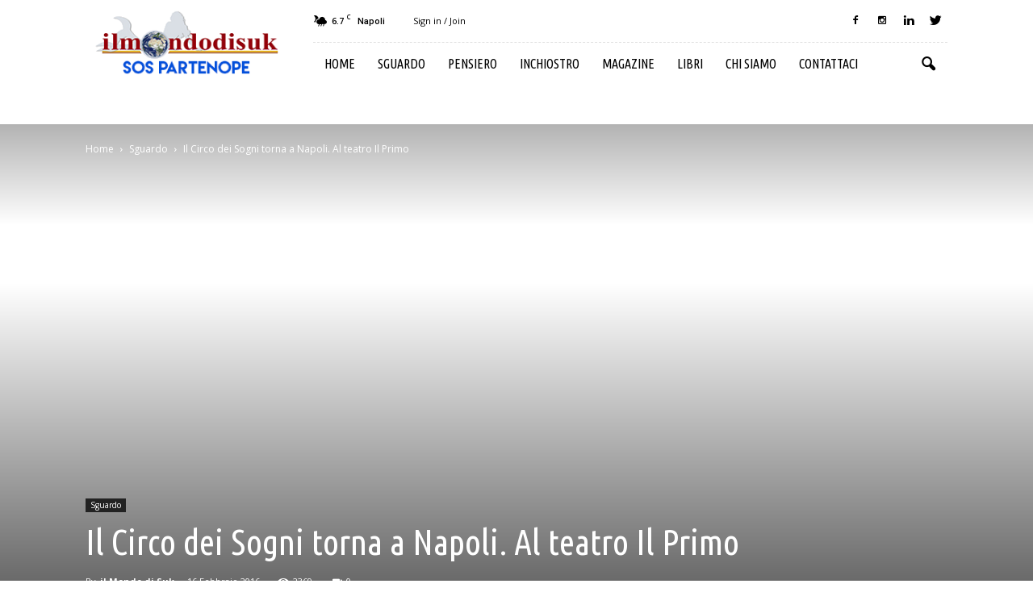

--- FILE ---
content_type: text/html; charset=utf-8
request_url: https://www.google.com/recaptcha/api2/anchor?ar=1&k=6LccLT8gAAAAAHg6zRkNc7V5uuvJVK-vm2Ho1P9u&co=aHR0cHM6Ly93d3cuaWxtb25kb2Rpc3VrLmNvbTo0NDM.&hl=en&v=PoyoqOPhxBO7pBk68S4YbpHZ&size=invisible&anchor-ms=20000&execute-ms=30000&cb=w83ew7m1o8hm
body_size: 48739
content:
<!DOCTYPE HTML><html dir="ltr" lang="en"><head><meta http-equiv="Content-Type" content="text/html; charset=UTF-8">
<meta http-equiv="X-UA-Compatible" content="IE=edge">
<title>reCAPTCHA</title>
<style type="text/css">
/* cyrillic-ext */
@font-face {
  font-family: 'Roboto';
  font-style: normal;
  font-weight: 400;
  font-stretch: 100%;
  src: url(//fonts.gstatic.com/s/roboto/v48/KFO7CnqEu92Fr1ME7kSn66aGLdTylUAMa3GUBHMdazTgWw.woff2) format('woff2');
  unicode-range: U+0460-052F, U+1C80-1C8A, U+20B4, U+2DE0-2DFF, U+A640-A69F, U+FE2E-FE2F;
}
/* cyrillic */
@font-face {
  font-family: 'Roboto';
  font-style: normal;
  font-weight: 400;
  font-stretch: 100%;
  src: url(//fonts.gstatic.com/s/roboto/v48/KFO7CnqEu92Fr1ME7kSn66aGLdTylUAMa3iUBHMdazTgWw.woff2) format('woff2');
  unicode-range: U+0301, U+0400-045F, U+0490-0491, U+04B0-04B1, U+2116;
}
/* greek-ext */
@font-face {
  font-family: 'Roboto';
  font-style: normal;
  font-weight: 400;
  font-stretch: 100%;
  src: url(//fonts.gstatic.com/s/roboto/v48/KFO7CnqEu92Fr1ME7kSn66aGLdTylUAMa3CUBHMdazTgWw.woff2) format('woff2');
  unicode-range: U+1F00-1FFF;
}
/* greek */
@font-face {
  font-family: 'Roboto';
  font-style: normal;
  font-weight: 400;
  font-stretch: 100%;
  src: url(//fonts.gstatic.com/s/roboto/v48/KFO7CnqEu92Fr1ME7kSn66aGLdTylUAMa3-UBHMdazTgWw.woff2) format('woff2');
  unicode-range: U+0370-0377, U+037A-037F, U+0384-038A, U+038C, U+038E-03A1, U+03A3-03FF;
}
/* math */
@font-face {
  font-family: 'Roboto';
  font-style: normal;
  font-weight: 400;
  font-stretch: 100%;
  src: url(//fonts.gstatic.com/s/roboto/v48/KFO7CnqEu92Fr1ME7kSn66aGLdTylUAMawCUBHMdazTgWw.woff2) format('woff2');
  unicode-range: U+0302-0303, U+0305, U+0307-0308, U+0310, U+0312, U+0315, U+031A, U+0326-0327, U+032C, U+032F-0330, U+0332-0333, U+0338, U+033A, U+0346, U+034D, U+0391-03A1, U+03A3-03A9, U+03B1-03C9, U+03D1, U+03D5-03D6, U+03F0-03F1, U+03F4-03F5, U+2016-2017, U+2034-2038, U+203C, U+2040, U+2043, U+2047, U+2050, U+2057, U+205F, U+2070-2071, U+2074-208E, U+2090-209C, U+20D0-20DC, U+20E1, U+20E5-20EF, U+2100-2112, U+2114-2115, U+2117-2121, U+2123-214F, U+2190, U+2192, U+2194-21AE, U+21B0-21E5, U+21F1-21F2, U+21F4-2211, U+2213-2214, U+2216-22FF, U+2308-230B, U+2310, U+2319, U+231C-2321, U+2336-237A, U+237C, U+2395, U+239B-23B7, U+23D0, U+23DC-23E1, U+2474-2475, U+25AF, U+25B3, U+25B7, U+25BD, U+25C1, U+25CA, U+25CC, U+25FB, U+266D-266F, U+27C0-27FF, U+2900-2AFF, U+2B0E-2B11, U+2B30-2B4C, U+2BFE, U+3030, U+FF5B, U+FF5D, U+1D400-1D7FF, U+1EE00-1EEFF;
}
/* symbols */
@font-face {
  font-family: 'Roboto';
  font-style: normal;
  font-weight: 400;
  font-stretch: 100%;
  src: url(//fonts.gstatic.com/s/roboto/v48/KFO7CnqEu92Fr1ME7kSn66aGLdTylUAMaxKUBHMdazTgWw.woff2) format('woff2');
  unicode-range: U+0001-000C, U+000E-001F, U+007F-009F, U+20DD-20E0, U+20E2-20E4, U+2150-218F, U+2190, U+2192, U+2194-2199, U+21AF, U+21E6-21F0, U+21F3, U+2218-2219, U+2299, U+22C4-22C6, U+2300-243F, U+2440-244A, U+2460-24FF, U+25A0-27BF, U+2800-28FF, U+2921-2922, U+2981, U+29BF, U+29EB, U+2B00-2BFF, U+4DC0-4DFF, U+FFF9-FFFB, U+10140-1018E, U+10190-1019C, U+101A0, U+101D0-101FD, U+102E0-102FB, U+10E60-10E7E, U+1D2C0-1D2D3, U+1D2E0-1D37F, U+1F000-1F0FF, U+1F100-1F1AD, U+1F1E6-1F1FF, U+1F30D-1F30F, U+1F315, U+1F31C, U+1F31E, U+1F320-1F32C, U+1F336, U+1F378, U+1F37D, U+1F382, U+1F393-1F39F, U+1F3A7-1F3A8, U+1F3AC-1F3AF, U+1F3C2, U+1F3C4-1F3C6, U+1F3CA-1F3CE, U+1F3D4-1F3E0, U+1F3ED, U+1F3F1-1F3F3, U+1F3F5-1F3F7, U+1F408, U+1F415, U+1F41F, U+1F426, U+1F43F, U+1F441-1F442, U+1F444, U+1F446-1F449, U+1F44C-1F44E, U+1F453, U+1F46A, U+1F47D, U+1F4A3, U+1F4B0, U+1F4B3, U+1F4B9, U+1F4BB, U+1F4BF, U+1F4C8-1F4CB, U+1F4D6, U+1F4DA, U+1F4DF, U+1F4E3-1F4E6, U+1F4EA-1F4ED, U+1F4F7, U+1F4F9-1F4FB, U+1F4FD-1F4FE, U+1F503, U+1F507-1F50B, U+1F50D, U+1F512-1F513, U+1F53E-1F54A, U+1F54F-1F5FA, U+1F610, U+1F650-1F67F, U+1F687, U+1F68D, U+1F691, U+1F694, U+1F698, U+1F6AD, U+1F6B2, U+1F6B9-1F6BA, U+1F6BC, U+1F6C6-1F6CF, U+1F6D3-1F6D7, U+1F6E0-1F6EA, U+1F6F0-1F6F3, U+1F6F7-1F6FC, U+1F700-1F7FF, U+1F800-1F80B, U+1F810-1F847, U+1F850-1F859, U+1F860-1F887, U+1F890-1F8AD, U+1F8B0-1F8BB, U+1F8C0-1F8C1, U+1F900-1F90B, U+1F93B, U+1F946, U+1F984, U+1F996, U+1F9E9, U+1FA00-1FA6F, U+1FA70-1FA7C, U+1FA80-1FA89, U+1FA8F-1FAC6, U+1FACE-1FADC, U+1FADF-1FAE9, U+1FAF0-1FAF8, U+1FB00-1FBFF;
}
/* vietnamese */
@font-face {
  font-family: 'Roboto';
  font-style: normal;
  font-weight: 400;
  font-stretch: 100%;
  src: url(//fonts.gstatic.com/s/roboto/v48/KFO7CnqEu92Fr1ME7kSn66aGLdTylUAMa3OUBHMdazTgWw.woff2) format('woff2');
  unicode-range: U+0102-0103, U+0110-0111, U+0128-0129, U+0168-0169, U+01A0-01A1, U+01AF-01B0, U+0300-0301, U+0303-0304, U+0308-0309, U+0323, U+0329, U+1EA0-1EF9, U+20AB;
}
/* latin-ext */
@font-face {
  font-family: 'Roboto';
  font-style: normal;
  font-weight: 400;
  font-stretch: 100%;
  src: url(//fonts.gstatic.com/s/roboto/v48/KFO7CnqEu92Fr1ME7kSn66aGLdTylUAMa3KUBHMdazTgWw.woff2) format('woff2');
  unicode-range: U+0100-02BA, U+02BD-02C5, U+02C7-02CC, U+02CE-02D7, U+02DD-02FF, U+0304, U+0308, U+0329, U+1D00-1DBF, U+1E00-1E9F, U+1EF2-1EFF, U+2020, U+20A0-20AB, U+20AD-20C0, U+2113, U+2C60-2C7F, U+A720-A7FF;
}
/* latin */
@font-face {
  font-family: 'Roboto';
  font-style: normal;
  font-weight: 400;
  font-stretch: 100%;
  src: url(//fonts.gstatic.com/s/roboto/v48/KFO7CnqEu92Fr1ME7kSn66aGLdTylUAMa3yUBHMdazQ.woff2) format('woff2');
  unicode-range: U+0000-00FF, U+0131, U+0152-0153, U+02BB-02BC, U+02C6, U+02DA, U+02DC, U+0304, U+0308, U+0329, U+2000-206F, U+20AC, U+2122, U+2191, U+2193, U+2212, U+2215, U+FEFF, U+FFFD;
}
/* cyrillic-ext */
@font-face {
  font-family: 'Roboto';
  font-style: normal;
  font-weight: 500;
  font-stretch: 100%;
  src: url(//fonts.gstatic.com/s/roboto/v48/KFO7CnqEu92Fr1ME7kSn66aGLdTylUAMa3GUBHMdazTgWw.woff2) format('woff2');
  unicode-range: U+0460-052F, U+1C80-1C8A, U+20B4, U+2DE0-2DFF, U+A640-A69F, U+FE2E-FE2F;
}
/* cyrillic */
@font-face {
  font-family: 'Roboto';
  font-style: normal;
  font-weight: 500;
  font-stretch: 100%;
  src: url(//fonts.gstatic.com/s/roboto/v48/KFO7CnqEu92Fr1ME7kSn66aGLdTylUAMa3iUBHMdazTgWw.woff2) format('woff2');
  unicode-range: U+0301, U+0400-045F, U+0490-0491, U+04B0-04B1, U+2116;
}
/* greek-ext */
@font-face {
  font-family: 'Roboto';
  font-style: normal;
  font-weight: 500;
  font-stretch: 100%;
  src: url(//fonts.gstatic.com/s/roboto/v48/KFO7CnqEu92Fr1ME7kSn66aGLdTylUAMa3CUBHMdazTgWw.woff2) format('woff2');
  unicode-range: U+1F00-1FFF;
}
/* greek */
@font-face {
  font-family: 'Roboto';
  font-style: normal;
  font-weight: 500;
  font-stretch: 100%;
  src: url(//fonts.gstatic.com/s/roboto/v48/KFO7CnqEu92Fr1ME7kSn66aGLdTylUAMa3-UBHMdazTgWw.woff2) format('woff2');
  unicode-range: U+0370-0377, U+037A-037F, U+0384-038A, U+038C, U+038E-03A1, U+03A3-03FF;
}
/* math */
@font-face {
  font-family: 'Roboto';
  font-style: normal;
  font-weight: 500;
  font-stretch: 100%;
  src: url(//fonts.gstatic.com/s/roboto/v48/KFO7CnqEu92Fr1ME7kSn66aGLdTylUAMawCUBHMdazTgWw.woff2) format('woff2');
  unicode-range: U+0302-0303, U+0305, U+0307-0308, U+0310, U+0312, U+0315, U+031A, U+0326-0327, U+032C, U+032F-0330, U+0332-0333, U+0338, U+033A, U+0346, U+034D, U+0391-03A1, U+03A3-03A9, U+03B1-03C9, U+03D1, U+03D5-03D6, U+03F0-03F1, U+03F4-03F5, U+2016-2017, U+2034-2038, U+203C, U+2040, U+2043, U+2047, U+2050, U+2057, U+205F, U+2070-2071, U+2074-208E, U+2090-209C, U+20D0-20DC, U+20E1, U+20E5-20EF, U+2100-2112, U+2114-2115, U+2117-2121, U+2123-214F, U+2190, U+2192, U+2194-21AE, U+21B0-21E5, U+21F1-21F2, U+21F4-2211, U+2213-2214, U+2216-22FF, U+2308-230B, U+2310, U+2319, U+231C-2321, U+2336-237A, U+237C, U+2395, U+239B-23B7, U+23D0, U+23DC-23E1, U+2474-2475, U+25AF, U+25B3, U+25B7, U+25BD, U+25C1, U+25CA, U+25CC, U+25FB, U+266D-266F, U+27C0-27FF, U+2900-2AFF, U+2B0E-2B11, U+2B30-2B4C, U+2BFE, U+3030, U+FF5B, U+FF5D, U+1D400-1D7FF, U+1EE00-1EEFF;
}
/* symbols */
@font-face {
  font-family: 'Roboto';
  font-style: normal;
  font-weight: 500;
  font-stretch: 100%;
  src: url(//fonts.gstatic.com/s/roboto/v48/KFO7CnqEu92Fr1ME7kSn66aGLdTylUAMaxKUBHMdazTgWw.woff2) format('woff2');
  unicode-range: U+0001-000C, U+000E-001F, U+007F-009F, U+20DD-20E0, U+20E2-20E4, U+2150-218F, U+2190, U+2192, U+2194-2199, U+21AF, U+21E6-21F0, U+21F3, U+2218-2219, U+2299, U+22C4-22C6, U+2300-243F, U+2440-244A, U+2460-24FF, U+25A0-27BF, U+2800-28FF, U+2921-2922, U+2981, U+29BF, U+29EB, U+2B00-2BFF, U+4DC0-4DFF, U+FFF9-FFFB, U+10140-1018E, U+10190-1019C, U+101A0, U+101D0-101FD, U+102E0-102FB, U+10E60-10E7E, U+1D2C0-1D2D3, U+1D2E0-1D37F, U+1F000-1F0FF, U+1F100-1F1AD, U+1F1E6-1F1FF, U+1F30D-1F30F, U+1F315, U+1F31C, U+1F31E, U+1F320-1F32C, U+1F336, U+1F378, U+1F37D, U+1F382, U+1F393-1F39F, U+1F3A7-1F3A8, U+1F3AC-1F3AF, U+1F3C2, U+1F3C4-1F3C6, U+1F3CA-1F3CE, U+1F3D4-1F3E0, U+1F3ED, U+1F3F1-1F3F3, U+1F3F5-1F3F7, U+1F408, U+1F415, U+1F41F, U+1F426, U+1F43F, U+1F441-1F442, U+1F444, U+1F446-1F449, U+1F44C-1F44E, U+1F453, U+1F46A, U+1F47D, U+1F4A3, U+1F4B0, U+1F4B3, U+1F4B9, U+1F4BB, U+1F4BF, U+1F4C8-1F4CB, U+1F4D6, U+1F4DA, U+1F4DF, U+1F4E3-1F4E6, U+1F4EA-1F4ED, U+1F4F7, U+1F4F9-1F4FB, U+1F4FD-1F4FE, U+1F503, U+1F507-1F50B, U+1F50D, U+1F512-1F513, U+1F53E-1F54A, U+1F54F-1F5FA, U+1F610, U+1F650-1F67F, U+1F687, U+1F68D, U+1F691, U+1F694, U+1F698, U+1F6AD, U+1F6B2, U+1F6B9-1F6BA, U+1F6BC, U+1F6C6-1F6CF, U+1F6D3-1F6D7, U+1F6E0-1F6EA, U+1F6F0-1F6F3, U+1F6F7-1F6FC, U+1F700-1F7FF, U+1F800-1F80B, U+1F810-1F847, U+1F850-1F859, U+1F860-1F887, U+1F890-1F8AD, U+1F8B0-1F8BB, U+1F8C0-1F8C1, U+1F900-1F90B, U+1F93B, U+1F946, U+1F984, U+1F996, U+1F9E9, U+1FA00-1FA6F, U+1FA70-1FA7C, U+1FA80-1FA89, U+1FA8F-1FAC6, U+1FACE-1FADC, U+1FADF-1FAE9, U+1FAF0-1FAF8, U+1FB00-1FBFF;
}
/* vietnamese */
@font-face {
  font-family: 'Roboto';
  font-style: normal;
  font-weight: 500;
  font-stretch: 100%;
  src: url(//fonts.gstatic.com/s/roboto/v48/KFO7CnqEu92Fr1ME7kSn66aGLdTylUAMa3OUBHMdazTgWw.woff2) format('woff2');
  unicode-range: U+0102-0103, U+0110-0111, U+0128-0129, U+0168-0169, U+01A0-01A1, U+01AF-01B0, U+0300-0301, U+0303-0304, U+0308-0309, U+0323, U+0329, U+1EA0-1EF9, U+20AB;
}
/* latin-ext */
@font-face {
  font-family: 'Roboto';
  font-style: normal;
  font-weight: 500;
  font-stretch: 100%;
  src: url(//fonts.gstatic.com/s/roboto/v48/KFO7CnqEu92Fr1ME7kSn66aGLdTylUAMa3KUBHMdazTgWw.woff2) format('woff2');
  unicode-range: U+0100-02BA, U+02BD-02C5, U+02C7-02CC, U+02CE-02D7, U+02DD-02FF, U+0304, U+0308, U+0329, U+1D00-1DBF, U+1E00-1E9F, U+1EF2-1EFF, U+2020, U+20A0-20AB, U+20AD-20C0, U+2113, U+2C60-2C7F, U+A720-A7FF;
}
/* latin */
@font-face {
  font-family: 'Roboto';
  font-style: normal;
  font-weight: 500;
  font-stretch: 100%;
  src: url(//fonts.gstatic.com/s/roboto/v48/KFO7CnqEu92Fr1ME7kSn66aGLdTylUAMa3yUBHMdazQ.woff2) format('woff2');
  unicode-range: U+0000-00FF, U+0131, U+0152-0153, U+02BB-02BC, U+02C6, U+02DA, U+02DC, U+0304, U+0308, U+0329, U+2000-206F, U+20AC, U+2122, U+2191, U+2193, U+2212, U+2215, U+FEFF, U+FFFD;
}
/* cyrillic-ext */
@font-face {
  font-family: 'Roboto';
  font-style: normal;
  font-weight: 900;
  font-stretch: 100%;
  src: url(//fonts.gstatic.com/s/roboto/v48/KFO7CnqEu92Fr1ME7kSn66aGLdTylUAMa3GUBHMdazTgWw.woff2) format('woff2');
  unicode-range: U+0460-052F, U+1C80-1C8A, U+20B4, U+2DE0-2DFF, U+A640-A69F, U+FE2E-FE2F;
}
/* cyrillic */
@font-face {
  font-family: 'Roboto';
  font-style: normal;
  font-weight: 900;
  font-stretch: 100%;
  src: url(//fonts.gstatic.com/s/roboto/v48/KFO7CnqEu92Fr1ME7kSn66aGLdTylUAMa3iUBHMdazTgWw.woff2) format('woff2');
  unicode-range: U+0301, U+0400-045F, U+0490-0491, U+04B0-04B1, U+2116;
}
/* greek-ext */
@font-face {
  font-family: 'Roboto';
  font-style: normal;
  font-weight: 900;
  font-stretch: 100%;
  src: url(//fonts.gstatic.com/s/roboto/v48/KFO7CnqEu92Fr1ME7kSn66aGLdTylUAMa3CUBHMdazTgWw.woff2) format('woff2');
  unicode-range: U+1F00-1FFF;
}
/* greek */
@font-face {
  font-family: 'Roboto';
  font-style: normal;
  font-weight: 900;
  font-stretch: 100%;
  src: url(//fonts.gstatic.com/s/roboto/v48/KFO7CnqEu92Fr1ME7kSn66aGLdTylUAMa3-UBHMdazTgWw.woff2) format('woff2');
  unicode-range: U+0370-0377, U+037A-037F, U+0384-038A, U+038C, U+038E-03A1, U+03A3-03FF;
}
/* math */
@font-face {
  font-family: 'Roboto';
  font-style: normal;
  font-weight: 900;
  font-stretch: 100%;
  src: url(//fonts.gstatic.com/s/roboto/v48/KFO7CnqEu92Fr1ME7kSn66aGLdTylUAMawCUBHMdazTgWw.woff2) format('woff2');
  unicode-range: U+0302-0303, U+0305, U+0307-0308, U+0310, U+0312, U+0315, U+031A, U+0326-0327, U+032C, U+032F-0330, U+0332-0333, U+0338, U+033A, U+0346, U+034D, U+0391-03A1, U+03A3-03A9, U+03B1-03C9, U+03D1, U+03D5-03D6, U+03F0-03F1, U+03F4-03F5, U+2016-2017, U+2034-2038, U+203C, U+2040, U+2043, U+2047, U+2050, U+2057, U+205F, U+2070-2071, U+2074-208E, U+2090-209C, U+20D0-20DC, U+20E1, U+20E5-20EF, U+2100-2112, U+2114-2115, U+2117-2121, U+2123-214F, U+2190, U+2192, U+2194-21AE, U+21B0-21E5, U+21F1-21F2, U+21F4-2211, U+2213-2214, U+2216-22FF, U+2308-230B, U+2310, U+2319, U+231C-2321, U+2336-237A, U+237C, U+2395, U+239B-23B7, U+23D0, U+23DC-23E1, U+2474-2475, U+25AF, U+25B3, U+25B7, U+25BD, U+25C1, U+25CA, U+25CC, U+25FB, U+266D-266F, U+27C0-27FF, U+2900-2AFF, U+2B0E-2B11, U+2B30-2B4C, U+2BFE, U+3030, U+FF5B, U+FF5D, U+1D400-1D7FF, U+1EE00-1EEFF;
}
/* symbols */
@font-face {
  font-family: 'Roboto';
  font-style: normal;
  font-weight: 900;
  font-stretch: 100%;
  src: url(//fonts.gstatic.com/s/roboto/v48/KFO7CnqEu92Fr1ME7kSn66aGLdTylUAMaxKUBHMdazTgWw.woff2) format('woff2');
  unicode-range: U+0001-000C, U+000E-001F, U+007F-009F, U+20DD-20E0, U+20E2-20E4, U+2150-218F, U+2190, U+2192, U+2194-2199, U+21AF, U+21E6-21F0, U+21F3, U+2218-2219, U+2299, U+22C4-22C6, U+2300-243F, U+2440-244A, U+2460-24FF, U+25A0-27BF, U+2800-28FF, U+2921-2922, U+2981, U+29BF, U+29EB, U+2B00-2BFF, U+4DC0-4DFF, U+FFF9-FFFB, U+10140-1018E, U+10190-1019C, U+101A0, U+101D0-101FD, U+102E0-102FB, U+10E60-10E7E, U+1D2C0-1D2D3, U+1D2E0-1D37F, U+1F000-1F0FF, U+1F100-1F1AD, U+1F1E6-1F1FF, U+1F30D-1F30F, U+1F315, U+1F31C, U+1F31E, U+1F320-1F32C, U+1F336, U+1F378, U+1F37D, U+1F382, U+1F393-1F39F, U+1F3A7-1F3A8, U+1F3AC-1F3AF, U+1F3C2, U+1F3C4-1F3C6, U+1F3CA-1F3CE, U+1F3D4-1F3E0, U+1F3ED, U+1F3F1-1F3F3, U+1F3F5-1F3F7, U+1F408, U+1F415, U+1F41F, U+1F426, U+1F43F, U+1F441-1F442, U+1F444, U+1F446-1F449, U+1F44C-1F44E, U+1F453, U+1F46A, U+1F47D, U+1F4A3, U+1F4B0, U+1F4B3, U+1F4B9, U+1F4BB, U+1F4BF, U+1F4C8-1F4CB, U+1F4D6, U+1F4DA, U+1F4DF, U+1F4E3-1F4E6, U+1F4EA-1F4ED, U+1F4F7, U+1F4F9-1F4FB, U+1F4FD-1F4FE, U+1F503, U+1F507-1F50B, U+1F50D, U+1F512-1F513, U+1F53E-1F54A, U+1F54F-1F5FA, U+1F610, U+1F650-1F67F, U+1F687, U+1F68D, U+1F691, U+1F694, U+1F698, U+1F6AD, U+1F6B2, U+1F6B9-1F6BA, U+1F6BC, U+1F6C6-1F6CF, U+1F6D3-1F6D7, U+1F6E0-1F6EA, U+1F6F0-1F6F3, U+1F6F7-1F6FC, U+1F700-1F7FF, U+1F800-1F80B, U+1F810-1F847, U+1F850-1F859, U+1F860-1F887, U+1F890-1F8AD, U+1F8B0-1F8BB, U+1F8C0-1F8C1, U+1F900-1F90B, U+1F93B, U+1F946, U+1F984, U+1F996, U+1F9E9, U+1FA00-1FA6F, U+1FA70-1FA7C, U+1FA80-1FA89, U+1FA8F-1FAC6, U+1FACE-1FADC, U+1FADF-1FAE9, U+1FAF0-1FAF8, U+1FB00-1FBFF;
}
/* vietnamese */
@font-face {
  font-family: 'Roboto';
  font-style: normal;
  font-weight: 900;
  font-stretch: 100%;
  src: url(//fonts.gstatic.com/s/roboto/v48/KFO7CnqEu92Fr1ME7kSn66aGLdTylUAMa3OUBHMdazTgWw.woff2) format('woff2');
  unicode-range: U+0102-0103, U+0110-0111, U+0128-0129, U+0168-0169, U+01A0-01A1, U+01AF-01B0, U+0300-0301, U+0303-0304, U+0308-0309, U+0323, U+0329, U+1EA0-1EF9, U+20AB;
}
/* latin-ext */
@font-face {
  font-family: 'Roboto';
  font-style: normal;
  font-weight: 900;
  font-stretch: 100%;
  src: url(//fonts.gstatic.com/s/roboto/v48/KFO7CnqEu92Fr1ME7kSn66aGLdTylUAMa3KUBHMdazTgWw.woff2) format('woff2');
  unicode-range: U+0100-02BA, U+02BD-02C5, U+02C7-02CC, U+02CE-02D7, U+02DD-02FF, U+0304, U+0308, U+0329, U+1D00-1DBF, U+1E00-1E9F, U+1EF2-1EFF, U+2020, U+20A0-20AB, U+20AD-20C0, U+2113, U+2C60-2C7F, U+A720-A7FF;
}
/* latin */
@font-face {
  font-family: 'Roboto';
  font-style: normal;
  font-weight: 900;
  font-stretch: 100%;
  src: url(//fonts.gstatic.com/s/roboto/v48/KFO7CnqEu92Fr1ME7kSn66aGLdTylUAMa3yUBHMdazQ.woff2) format('woff2');
  unicode-range: U+0000-00FF, U+0131, U+0152-0153, U+02BB-02BC, U+02C6, U+02DA, U+02DC, U+0304, U+0308, U+0329, U+2000-206F, U+20AC, U+2122, U+2191, U+2193, U+2212, U+2215, U+FEFF, U+FFFD;
}

</style>
<link rel="stylesheet" type="text/css" href="https://www.gstatic.com/recaptcha/releases/PoyoqOPhxBO7pBk68S4YbpHZ/styles__ltr.css">
<script nonce="pkR-P7b4swCV2aQjSAKq3Q" type="text/javascript">window['__recaptcha_api'] = 'https://www.google.com/recaptcha/api2/';</script>
<script type="text/javascript" src="https://www.gstatic.com/recaptcha/releases/PoyoqOPhxBO7pBk68S4YbpHZ/recaptcha__en.js" nonce="pkR-P7b4swCV2aQjSAKq3Q">
      
    </script></head>
<body><div id="rc-anchor-alert" class="rc-anchor-alert"></div>
<input type="hidden" id="recaptcha-token" value="[base64]">
<script type="text/javascript" nonce="pkR-P7b4swCV2aQjSAKq3Q">
      recaptcha.anchor.Main.init("[\x22ainput\x22,[\x22bgdata\x22,\x22\x22,\[base64]/[base64]/[base64]/bmV3IHJbeF0oY1swXSk6RT09Mj9uZXcgclt4XShjWzBdLGNbMV0pOkU9PTM/bmV3IHJbeF0oY1swXSxjWzFdLGNbMl0pOkU9PTQ/[base64]/[base64]/[base64]/[base64]/[base64]/[base64]/[base64]/[base64]\x22,\[base64]\\u003d\x22,\x22w7svw4BVDcOuGirDo0HDhMOmw6YTw50Vw5ASw4ofSixFA8KNCMKbwpULIF7DpwvDmcOVQ1kPEsK+IHZmw4skw7vDicOqw6/CqcK0BMKFTsOKX0/DvcK2J8KRw4jCncOSOcO1wqXCl3rDuW/DrSLDqio5GcKYB8O1SQfDgcKLHEwbw4zCgS7CjmkFwq/DvMKcw64awq3CuMOHA8KKNMKlAsOGwrMSOz7CqUltYg7CgcOsahESBcKDwosdwrMlQcOMw4pXw710wrhTVcOwO8K8w7NsVTZuw5h9woHCucOIccOjZTjCpMOUw5dxw7/DjcKPfcOHw5PDq8OjwqQ+w77CicOFBEXDjEYzwqPDhcO9Z2JEY8OYC0fDocKewqhbw6vDjMOTwq0GwqTDtHxow7Fgwos/wqsaYxTCiWnCkUrClFzCpsOYdELCj3VRbsKkaCPCjsO8w5oJDCJhYXlVFsOUw7DCgMOWLnjDpD4PGnkcYHLCjjNLUhMvXQUpUcKUPmDDjcO3IMKqwqXDjcKsRl8+RR3CpMOYdcKsw5/Dtk3DhHnDpcOfwqrCpz9YOcKjwqfCggbCinfCqsKMwqLDmsOKZGNrMHjDmEUbSC9EI8OHwprCq3hzaVZzRhvCvcKcQ8OpfMOWAcK2P8OjwpFQKgXDqMOOHVTDssK/w5gCOMO/w5d4wpbCpndKwpfDqlU4J8OUbsOdXsOwWlfCjW/DpytmwpXDuR/CtnUyFXzDu8K2OcOzYS/DrGh6KcKVwrVWMgnCiBZLw5pGw4rCncO5wqNDXWzCojXCvSgCw5fDkj0Vwq/[base64]/Do8KIwphqwoY5wrjCoh/[base64]/[base64]/Dn8K5w4c3HFTDmMOPwp7CnMOeVMKLQcOJSsKSw7LDplvDpBfDgcOdLsKrGjvCnRF1IMOywr0VD8O+w7IZNcKdw4x8wrpRPsOewqDDj8KzVmcmw73CmMKJORzDsWDCjMOSJSrDgh1mGihVw6HCuQTDtRLDjB9WdFDDpx/[base64]/[base64]/[base64]/DhhLDhgvCnMOAwo12w5Irw5PCoFLCp8KkRcKxw7Q4XVlzw4ouwrh9cVp5csKqw7xwwprCvDEFwpbCjXDCu3nChldJwqDCiMKDw63CiSMywq5iw5pSOMOowovCtsO2wpbClcKjdG4mwrPCkMKnWw/DoMOZw5ATw6rDrsKyw59oW23DrsKjFiPCn8Ofwp5UeTJRw5V1EsOSw7bCrMO4KnEZwpIFWMO4wqZzGHpxw7h/S17DrMK/YznDmWMZbMOWwrfDtcOEw4PDvcKlw5V8w4vDrcKTwpJLw7TCocOewprCtcODczoZw7rCosORw4vDvyIxJiFCw47Dj8O+Hn/[base64]/DsFnDp8O2cgHDsiJvwptBw55qwq7CkMK/w4IkS8KFSz3DhSvCuDjCqRvDoX8pw4LDi8KqPDc4w4EsTsOQwrYOU8O0R2ZeCsOSK8OaYMOSwoLCjCbCgEw1L8OSGxbCqMKqwoLDpS9MwqRtHMOWIcOdw5nDo0dpwovDjEhdw4jCisOswrTCp8OUw6PCmE7DqDBcw53CvT/[base64]/DlEByw5AzwqU5wpfDm8OuwoXDl8KBwq4FKsKTwqrCuQzDn8KLcX/CoVTCk8OEGBzCtcKBf2PCksO3w45rIAYwwpfDhFYUaMOrVsO8wobCiT3CjsOkaMOswo7DlSR3GhLCggTDv8K1wppdwqTCqsObwr/DshjDk8KCw57ChwspwrzCiRjDjcKJXVcSBQHDosOqUB/DnMK1wr4gw4fCmH4gw7dcwr3CigfCosKlw4fCqMOUQ8O4FcK2d8KBA8KFwphkZsO+wpnDnSt1DMO1LcKHO8KQbMOBHVvCv8K5wqA/VRjClHzDo8OPw5bCjTYDwrpiwrbDhxvDn3NZwr/[base64]/DqcK7wrbDnMKQVcODw7PCr3dHwoJmw5FxfhTDr37DhBl+VgIQwpFxIcO9PcKAw5xkJsKzOcOxXiQMwq3CnMKNw6TCk0XDgDrCiXZ5w5YNwoMNw77Dkghywr/DhRkxIcOGwrVywp3DtsKWw6QXw5EpO8OyQBbDm29POcKhIiR7w5jCocO4esOBMX0Nw5ZYZsOPJcKYw7VIw6TCg8OwaAMYw4c5wovCoiPDncOUacOhBxfDr8O9w4Byw48ew6PDuE/Djg5Sw7kBJgzDuhUsGMOiwprDvn4fw57CjMO3REcgw4HCqMOlwoHDkMKUXBB4wo4Hw5fCuyMXdjnDpQXCpMOywqDCujJ2J8OeNMOuwp7CkCnCsHLDusK1HlZfw5BfFWvDjcKVV8Oiw7rDm0LCosKgw40sWVd7w4HCgcOLwpIGw5nDo0/[base64]/Du2dLw55RwpnCmUp5wrfCp1fDp8K9w6ZMw5PDtcOLwowNZsOCD8OQwqbDncKbwrhFVUI0w7Ycw4/DsifChhwnWRwkGmnClMKrdcKnw6NdUsOWWcK0FSkbQcOCczkdwrE/[base64]/cFzDrSFFwq/[base64]/CtBNAJMKQw63DvMKQw4QgwozDsDIxecKhfXw+FsOEwp9PEsO4BcKIN0HCp1kAI8OydnLDn8OoLw/Ct8KCw5XCh8KSCMO0wpPDh1jCtMOtw6LDkB/DgErCt8KFOcOEw6UvY0hfwoI/UCgCw6TDgsOPw7jDrMObwrzDocKLw7xIaMOawpjCksKkw5xiRjXDoCUTFH1mw6QYw6oawqfCq3HCpm0hL1PDmcKDcQ7DkgDDqsKwGybClcKawrfChsKbOmFaOHxuDsKpw41IKkfCmyx5w5DCm0xOw5lywoHDpsOleMKnw6TCvcOxCi3CvMO/C8Kywrp9w6zDucOODiPDq2Qew5zDk2ZeF8KJQBpPw4zCvcKrw5nDnsKGWm/Cnz0kdMOWD8KpWsOuw4x6IG3DvsOJw4nDnMOmwp3DicKuw6sCGsKDwo7Dm8OEewjCvsKuZMOQw6slwqTCkMKKw7pfL8KsH8KjwrBTwobCosKpOWPDnsKswqXCv1spw5QZGsK8w6d2d1/Cm8KNOWNEw6zCsVBiwqjDklTCjVPDrjnCswFawpjDp8Kewr/CvsOZwoMMfsOuasO9S8KDCWHCncKjJQptwo/Ds0hIwogyCS8gPmwMwqHCk8KAwprCp8K9wpRpwoYmcxdswp9+b07CpcOMw6vCnsKyw6nDlFrDqAU7woLCn8OyIsKVRRLDkwnDpQvDv8OkYCYUF2PChFrDsMO2wqtQRjhaw5PDrx0qTnfCoWXDmyQFdT/CmMKCc8K2UFRrwohtGcKYw5AYd3YQacOow57CpcK8BiRgw6LCvsKHMU0HecK0DsOtVwLCjC0OwpzDk8KZwrsqOBTDrsKVJcK2MVHCvQ7DmsK8OQ5MGUPClMK/wrcpw50tCcKWEMOywqnCnsOrYEQUwrhNXMKRWcOswqnDvj57McK9wp9IPRkNJMOmw4LDhkvDhMORw7/DgMKww6jCr8KGB8KHSxELZEfDnsO/[base64]/DqMO/wq/[base64]/[base64]/[base64]/[base64]/ScK+SUdjDsOxKMOHU8KIw6NywrdXQ3wOT8Kyw74LX8OQwr/DocOcw7MuPBXCncKWFcODwojCrW/CgQ1VwrMUwr4zwocvAcO0e8KQw4wwa2fDo1fCpG/Cm8OnTQ9gUShDw7bDoWF/L8KBwrxBwpUBw5XDskXDqsOUA8KfWMKHB8O5wopnwqgNek00GWhawq8ew5gfw51kNzrDocKDYMK5w69SwpHDicKww6zCrkBNwqHChsKkB8KrwpDCgMKABW3CnV3DhcKgwqPDnsKNe8OJPR/CssK/[base64]/CtjjChwlNKMKbF8OgwpPDsMOzw5QFJFYjTyoVFcOjSsKLMcOWAWPCisKKRMKOKcKewr3DsB/CmxkAYEc2w5/Ds8OIEwXCjcK4N1vCtMKhVgzDmxHDhkfDtwbCj8K7w4A8w7/CjFllUHrDjMOdZ8KqwrFAKnzChcK8DRgTwpk/ETAcEmIxw4vCtMOTwoh4wrXCkcOoN8O+KcO/BizCiMKxDMKHN8Okw41ifgrCssKhMMOKIsKQwop8LnNWwrnDt0sHRMOOwqLDuMKqwottw4nCqDckKWVLIsKKCcKww51Awr1fZ8K0bGlUwq3DlmvDjl/CtcKkw4/CtcKdwoNHw7A7FMOlw67DiMKlfWPCsWtqwoPDiAxuw6cLDcOvXMKydQE3w78qIMOewoDDqcKnE8OGNMO6w7Fpc2HCusK6I8KZcMOyJTIOwoFdw6gFSMOgwprChsOkwrxjIsKdaWQvw6VMw67DkHzDrsKFwoYywr/[base64]/[base64]/[base64]/[base64]/dx/CvSXDoWwWZMOpwrXDgSU1XsKmwo12LMOkbh7ClMKqHMKHE8O9URfDvcKlO8ONM0UiXm7DksKuKcK9wpNXFzVYwo9fBcKCwr7DlsK1PsKHwo0AYlHDjRXCqW9IdcKXEcKJwpbDjH7CrMOXM8OaHSTCtsOzWB4kOW/DmRzCqsK3wrbCtCzDsx9nw5pHJBMGAkQ2R8KewofDgTvChBPDj8Oew48Wwo5iwpEFRsK2b8Oxw7xXAzwLVFPDulwrS8O8wrd3wrrChcOcUsKjwqXCmMOEwo3Ci8OzL8KHwqxWa8OHwoTCv8OTwpHDsMKjw5MaEMKcUsOZw5PDh8K/[base64]/CjsKcLhTCuV3Dk8O3E1jCiMKgZ1nCisOWfFwuw7PCqmbDkcOtS8OYYx/CpsONw4/CqMKYwo7DmAIdVVYBQsOoOFNSwp1FRcOcwodhNCt8w5nCvkU/eT9xw5fDscO/AcOlw5pIw5l9w64/[base64]/DhDt6w41lajFgw4XDqMKlwqXDtsKWRkvDgj3Di8OebQMyAnTDiMKGKcO5UhZIHwUsDkvDu8OTAEsPCwtHwqbDoTnDn8KLw5odw6/CvloZwpIRwpNXSnHDtcOqLMO1wqDCqMKdd8Ogc8OTMBc7DiN6CA9XwqnCsHPCkFsIJw7DocO8GkDDq8OZOGnCjSIPb8KWbiXDucKIwrjDm18OZcK6Q8Oywo87woXCrMOeQiEnwp7Cn8Ofwq8xSB3Cj8Kiw7Jrw4jCjMO5ecOATxgOwqDCt8O8w7FwwpTCsW/DnRgzKMO1w7YjKj89PMKoB8OYwpHDnMOdw5PCusKew6ouwrXCsMOnFsOpEsOBcDbCsMOuwr9swoMWwrYzawHDuRnCojhqFcORGTLDpMOVKcKhbF3CtMOhQcOIdlrDnMOiW0TDnDrDqMKmPsOtJnXDuMODYks6Kn1jfsO0MSk6w4BTRsK3w5MYw7fCmF5Ow6/ClsK4woPDssOeH8OdbyA4YUkNdwnDnsONA19uIMKzWUrCjsKtwqHDsHYlwrzCpMOWYXIbwrYibsK3Z8OFHSvCv8KSw70rFHnCmsO6d8KNw7sFwr3Dog3CgyHDniN7w58Rw7/[base64]/DucK9wq7DosKKI8KQHcKDacKUecKCGXFqw7E/X1ANwp/Cv8OTCxfDssKuLsOmwqEQwpcXR8O/worDqsKaH8OpG33DmcK7DlIRc3fDvFA8w4hAwpvCssKfbsKLU8K2wpFPwr8UAVtBHBXDhMK9wpXDtMO8dUNFEsOjGCdQw4R0BipXMsOhecOjfCfCkzjCtw9nwpLCuXbDgyPCs3hVw4xTaRYbJcK9FsKOHjFVAmhZNMOJwp/DuxDCl8Ouw6DDlC3CqcKVwrEcH3/CvsKcLcKzf2Qowop0wqvCmcOewr3Cs8Kzw7hIY8OGw7hBbMOlPwBcaHHCokzCizvDmsKDwo/Cg8KEwqXCvSl7NMOUZwfDsMKmwqIpMmjDmwfDnFPDpcOIwoPDpcOxw4hPH2XClhnChmxmDsKnwo7CuHDClzvCk0k0QcOlwrArdAQEKsOrwqoSw6XDs8OFwp9cw6XDvwUZw73CpE3CmsKHwo56W1/[base64]/TsKnRi7DvcOHwr84wpvCgDFJMg3CoMKlw5wFaMKbUWvCjCXDqHtswphWUWpvw6gsR8OiBmTCrSfCo8K7w65/wp9lw4nCqXHDncKWwpdZwrtMwqxFwoQOZCfDgcKSwp53WMOiTcO6w5x7fy13Ph4vXMOew4dnwpjDuxA+w6TDsBkpJ8KeAsKjdsKkZcKzw7RwNsOyw55Awp7DoSIZwqgLO8KNwqcICQJcwp8bL0/Di2gHwrt+LsKLw6vCq8KZFjVYwpdVTzzCpR7DvsKFw50Ewop1w7nDgVDCucOgwpvDgcO7Xxcvw4DCvgDClcOyQzbDqcKKPMKSwqfChiXCjcO1M8O0J0vDnG9Swo/DncKSCcO8wq/CrsKzw7vDrBUtw6rDlCZRwp10wrBGwqbCiMOZC2LDhHhoHCskQBdMLsOBwpU3GcKow5o6w7bDmsKjRcOPwqtcOgsgwr9uFRdXw4YQOcO2URx3wpnDs8Kzw7EcS8OtecOUwofCnMOHwoMgwqzDrsKOXMK5w6HDiWfCmzYxCMOFLTXDrXzCmWo/WmrCtsKQw7YcwptJCcKHECjDmMOlw7/DgcOKe2rDkcKNwo1wwphXFH1wRMO6Jiw+wozCicOJEwIuGCNCC8KeF8OGRQjDty8PAcOmZMOub1tmw5vDvMKRTMORw4FHVlvDrWRaT2nCu8OMwrvDjn7ChkPDllHDvcOoFRdGSsKnYxpCwpwxwobCucObHcKTAsKkIClfwqnCoGw+M8KOwofCrcKGM8Kcw5/[base64]/[base64]/[base64]/DuMOrRx7DtMKfw5caDCFIM8OXN8Knw4jDl8KJwrXDpkgCTmHCjsO6AMK3wohdbUrCg8KHw6vDphEuQ0jDo8OeQcK+wp7CjAxbwo9ZworCpsKzKcOrw7/CtgPCpCNdwq3DjQJDw4rCh8KbwoLDkMKtYsKEw4HCphHCpxfCsmNXwp7Dm1rCgsK8JFQ6dsOww6LDkAxzGyzChsOQAsOEw7vDghzDvsO2FcOnImNtbcO3TsOYTHIzBMO8aMKNwoPCqMKzwpPCpyAdw6Nhw43Dp8O/H8OMcsKqEsOkGcOIdMK1w6vCoD/CplTCt2s/[base64]/[base64]/w4LCiwrDm8KbNiPDlRlww6DCu8KSw7Mcw6tEZcK8chFzYGJAesKDPMOXw65TWCTDpMOfRGnDocOnwoDDt8Onw6o4bMKOEsOBNsOxRGoyw7gBMCnDscKLw6QjwoYTc1YUwoHCvUTCncO1wpxVw7NsSMOFAMKDwqI2w7cIwqzDmxXDp8K1MCBhwr/Dhz/CvEbCq3fDnVTDhDHCvMOowqtXVsO0U3t7CMKPVcKHBzVdATXCtSzDtMOww7HCqH0PwrFrFFAuw6AuwpxswqDCvFLCn3Rtw70AHnTCucOPwprCusK4JwwFXsKVEnIdwoZwYcKwWMOzTsK9wpBkw5rDs8Kyw4lRw4tuW8KUw6LCv3nCqjh3w77DgcOAEMKywp9CJH/CrgHCmcK/HMOYJsKYLSPCk0l9O8K6w7vDvsOEwp5Qw67CnsKbKsOKEkhiIsKCFiovZnzCnMKDw7QPwqLDkCDDlcKCdcKMw7QHSsKZw6PCosK8FwPDuELCicK8QcOCw6HCqwfChAZTAcODD8ORwpPDtxzDn8Kfwo3ChsKaw5hUGgjCsMO+MFchd8O8wrsKw6YYwq/CoH5/wrkmwpjClws3YEkeA2fCucOtfcKzaQILw7d3YcOUw5Y/TsK3wpgOw6/DkCVcQMKfS1d3IcOydWvCiXbCmsOhdQfDtxolwrlpUTcZw4LDhAnCkU1UE0YBw7/DlxBwwrJkwq8lw7dlfsKFw6DDoVrCqMOew4bCsMOUw55SK8OkwrY1w7YYwoAbIMORIsO3w6nDksKzw7PCmXnCo8O5w7/DrMK8w7psQWMZw7HCp2nDksKdUiJhe8OZEgkOw4LDusO2w4TDsG9cw5oaw69vwr/DnMK9GFdxw6DDkMO+c8Obw5BmBDbCpsOjOhQawr0nZMOswqTDjTnDkVLCm8OwQm/DpsOdwrTDosO0STbCssKQw58IYE3Ch8K4wpJpwqHCgBNTT3vCmwLDrsORMSLCusKFMXEmI8O4NcKjeMOJwpcowq/Cn2loe8KTHcOMXMKND8OFBj7CjBHCsEDCgcKGI8KQF8Kkw70lVsKOe8KzwpQPwoMkJ2cOJMOrbjfCrcKcw6PDpMK2w47CqsOlaMKSQMKRa8KLEsKRwpcFw4XDiSDCoGgqamnChsOVPGfDq3EcXFHCkVwFwohPEcO+Sl3Cu3Rlwr8ZwprCuhzCv8OEw5d/wrABw6cCXxbDsMOTwo9hakV7wrDClC3Cg8OPKcOqO8Odw4PCjAxQABUjVibChkTDtjvDt1TDvFNuZyoxN8KfLwLDnHrCmmzDo8Kww4rDqcO9CsK+wrAKOsOZNcOfw43CsmbCkgt8PcKfw6QBA3l/b2MCYcOKbXbDtcOlw4k4w4Z1w6dDAA3DjibCq8Ovw5LDqgQqw4/DiWx/w4bCjEbDtxB9OmLDncOTw7TCo8Onw714w63DnU7CrMOkw7fDqmnCqBTDtcOYVBU3RMOFwptYwqPCn0JJw6BPwrV/[base64]/[base64]/Dn8OPKsK2IcO5w4nCtyvChMK6w7hNaXBlwqjDuMOmSsORJsKkFsKbwrYfMh0pQwNRbVvDvRbDjUvCjMKtworCo2vDtsOXRMKEWcOybDYDw6o/[base64]/[base64]/DrcOOUVbCmWQWA8O8DmrCusKnJsKOUiJOUELDvsKbfn8Ew5bChQ3CiMOFPB/[base64]/w6dAwqAzwoIYA8Ogw7Juw6cGw4Fbwr/[base64]/CihYMWD8ITVlHTDUVw5ojU8OsHMKjK03DqnHCu8OXw7kabW7DgRshwpnCnMKhwqDDpcKkw7/Dv8O5w6Ugw5DCtxTDh8KXTcKBwq83w41Cw59qKMOhZ3fDqxxEw4rCnsOmaFfDuCh8wrpSAMODw4PCnRHCq8KeMx/DisKiACLDjMKxYRDCjwDCukV9aMORw7oKw6rCkx7Cj8Okw7/DosOZbMKewpdGwqvCs8OSw4dfwqXDtcOyNMKbw4NUSsK/ThxhwqDDhcKzwoBwIl3DiB3Ciw44JydswovDhsO7wrvCmcOvU8OLw4vCiWsCC8O/wqxGwobDncKvPjLDvcKrw6DCuXYCw4/DmhNRwqQ1PsO4w7kiHMOxc8KVIsKNKcOLw4PDkx/CmMOBaUM1FF/DtsOzbMKOIXo6cD8Hw45Owo5KdsKSwp4gNCVTbsKPY8OGw4/DtwnCm8OSwqbCrTXDkB/Dn8K8JsOYwoNWa8KoZcKRVTjDusKUwp7Do0ZYwqPDicK3VD3DpsKLwq3CnwrDvsK1XnMUw6ceO8OwwpcjwojDujTDtW4FQ8Oaw5kQIcKIQAzCgBVSwrnCr8OcfsKLwq3CpQnDjsOfQmnChw3DssKkIcOEQMK6worDg8KeMMOPwqbCh8Kywp/[base64]/[base64]/DiWzCmTRhw59BKU3CqHDCnsKrw65QexDDsMK+LD4gwr/[base64]/w55zDGVLw7bDu2kdw5rDmMKlOsOyTVTDlXInR0rDhD9heMOzVsKZNcOsw6XCusKeIxsOdMKIZB/[base64]/ChxIqUH0Nw5PCjcKsLMK+XBBTw4TDqGDDhSDDtsOqw7fCtz8zLMOEwp0UEsK9Zg7CmnbCiMKCwrhRwprDhFDDtcKBakxYw73DqMKiT8O+BsO8wrLDtk7Ds0BxVwbCgcOBwqPDm8KOM3LDi8OLwrrCrVh8W2/DtMODF8KjBUfDlsOMKsOjH3PDrcKSKcKjYTHDhcKBdcOzw5U0w5V2wojCtMKoP8Kdw5Niw7pEdWnCmsOLasKfwoTCscOcwo9Jw5zCicOHWWkIwpHDqcO4wptPw7nDt8K2w6M1w5/CtHfDmlREDjVlwosGw6zCk1jCgRrCuj0Tb2F7UcKbO8KmwrPCig/CtD3ChMOEV2cOTcOXdA83w6cteVcHw7UVwpPDusKCw7fDn8KGDi5Hwo7CrMOVw4c8AsKoOALCs8OYw6UZwoYNZRXDusOyDxJbGgfDmQvClx9tw4Mvwq5FCcO0wo4jdcObw5ldLcOhwpRJPREpailCw5PCsjQ9Ty/Cok4CL8KbdhBxP2ByIjR7OMK0w4DCicKnwrZCw5kaMMKhM8Odw7hHwpHDv8K5OF0XOh/[base64]/[base64]/[base64]/wq3CuA8TFsOkw6XCnE88O8KVwo/DucOwDMKGw5/DssKew4YmZEQLwp9WVcOqw7TDtD9twpfClBvDri/[base64]/CrGHDnz5yexkpCcKpYDgyw5hzWyZtWzrDkFN5wr/[base64]/DjQZqIcK9w4fDphR1Sl3DmQvDh8KiwrgvwqwsDDI5U8KEwpxtw5lyw5s0WS0cQMOHwpBjw4/Ci8O9AcOUY19baMOeBxd5fj/CksOLIcObQsO1W8KOwr/Ct8O0w49Fw7gjw6zDlWxZVx1kwrrCg8O8wq0Vw5M+cHEow4rCqlTDgcOxRhvDmcOrwrLDoC/CtSLDvMKPKcOcbsOSbsKOwpdmwqZVSU7CrsO6UsOiMgx+X8KbZsKFwrjCpMOhw78QZn7CrMOdwrA/[base64]/Cp8KkH25sw759fTHDmcKwwpUAwooFIsK1w69dwrrCocOEw7wWG3pweT7DuMKHTgjCjsKrw6bChsKvw5ACOcKIc2t8SRXDksO1wpVaG0bClMK+wqdPYBlAwpENFEPDsirCqlJCw5vDrnLCp8KrG8KUw5gWw4sJeCUFRRhcw6XDq01Aw6TCpyLCsCt5dTLCnMOrTU/CmsOyXcKjwp0YwpzDgkJLwqU2w7Jzw67CrsO2VW/CsMKvw6rChjfDtcO/w67DpMKudcKew7/Dqxo2AsO1w5BxOnoWw4DDr2rDvm0pJkHChjXDplRCHsO9FDtjw4pIwqlLwoTDnADDiBDDiMOyYnUTWsOTeDnDll81P10UwonDt8OUBRd4WcKGQcK/w6wLw6nDuMO4w4dNOjMYIldTI8OLa8KrdsOFHhTDqFvDl1HCiF5VWR4vwq4jI3rDrUtMJcKFwo8pasKow6xqwp53w5XCvMK8wr3DhxjDh1LCvBpDwrEuwp3Cu8Kzw7fCrD5awoHDlGrDpsKew4QGwrXCmUTCjU1ve2ZZPS/CsMO2wpEXwoTDiSzDn8OMwpkSw4rDl8KRI8OHKMO4MiXCjil9w4TCrMOnwpTDpMO2HcOVECEEw7VQFV3DqcOywrBiw5rDq3bDunDCtsOWZ8ODw6kPw4peW07CtXHDpAlNaRfCs3zCp8K9GjHDmGl8w4rChsO7w7vClnNYwr4SCF/CqXYFwo/[base64]/YcOcSQpQwrYiYj48dcOyJUZTWgzCqcKfw5gOUURRPcKgw6TCpTUdDg1DCcKYw7TCr8OKwqfDt8KACMOMw4/DpMKzdE7ChsODw4bChMKyw4p6Y8OHwrzCol/[base64]/w7cHw4DDnsO/BhvDosO7w64iDDvDkMKjOsO4cAzCjEnCr8KlXnEgJ8K1NsKdXwUqZMO2LsONVsKTc8OaFwAWBkspS8OUAx80WSXDsWZ0w4ICUARBSMOKZm3CsX9Fw7pTw5hsd1JHw5PCm8KgTEVawrVMw7hBw4LDvTnDiVnDlMOfZwjCu27CjsK4A8KDw4oGUsKALz/[base64]/XMKXwrBAV8OgasOtTSZoM8KIwq8bTE3CosO0fsKcSMOwU1fChMOmw7DCtsKDOlPDpHd9wpYFw6PDk8Ksw7BRwqprw6LCkMOmwpESw6Itw6g0w63DlcKswqbCnj/CgcOUfCbDgkrDowPDtGHDjcOLFsOFRsOvw7PCtMKDaTjCr8O/w44KbnjCk8OVfMOUMcONYMKvaGDCglXDhR/CrXIKIDJGZ2g9wq0Cw7vCqVXDs8KhazAzZCvChMOpw6ZowoReECHDu8OqwoXDmcKFw7jCpzvCv8OLwrIqw6fDlsO3w5E1BwrDoMOXdcKAecO+ScK7EMOpRcKhI1h9RR/Dk1/Dg8OAZFzCi8Kfw6zChMOhw7LCmTfCkChHw77Dhw10Ri/DoiEjw6XCrD/DpkEjIzjDgCcmEMOlwqFkPUTCuMKjCcOawrPDksKVwo/Cj8KYwqhbwodzwq/[base64]/[base64]/Du8OfbcK+aQFJRXZxw5fDs1YTw7/[base64]/[base64]/CvC7CocOJw7NLw7TCu0bCu8Oew4rCmT1VQ8K8wpN5wrY6w4Bwf3/[base64]/Di8OvZBhneSovNAxKclPCvcOFDldawpLDlwDCqcOXB0gKw403w44AwoDCt8KTwoRfS0sNN8OJVDVpw4wEe8KfGRfCqcK3w4BqwrjDhcODQMKWwpDCs23CgmBBwozDlcOfw6/[base64]/DmsKkMgDDq8OMwrnCncOrdywIwrRpKEAuGwLCoSRPXgBRwo7DhhEeT2BWacOqwqPDtsK3wq3DpHwhMyHCksKaFcKUBMKDw7fCmSUww5UOblHDpX8+wqvCqDMYwqTDsTzCqsKncMKPw5gPw757woI6wq5Uwp9Lw5bCqClbIsO2ccOyJFfCmi/[base64]/DhMKUIR0wwpbCsMO0P2IRw63Ds10/dMKjGlRcXXDDkcOzw7fDjcO9H8OyCRh7w4VuTjLCqsOVdl3DsMOST8KmUW7CsMKgcBgFJsKmRTfCnsKXYsOKwobDmyRAwp/DkxkpBcK6N8OBfQQIw63DqG1Ww7MkBUg5MGcVIMKNa2QSw507w4zCgggFeAzCiRzCjcKWelQAw4lxwq5fLsOeKFRGw6zCiMK/[base64]/DuSTCusKGwrNAdlYyDsKLUkfCrcKOCiXDp8KGw6Few653AsO6w78+fMOUaSwgHMO7wp7Duh98w6/DgTHDn2vCrVHDp8O8wpNcw6TCuwnDjhZewq8MwojDpMOswo8/dBDDtMKscB1eY2JBwp5xJU3Cl8OJdMK5B0xgwo1owr9DN8K1EMOTw7/[base64]/DhgA8VsKJwrTCicO7e0/[base64]/CqG/[base64]/[base64]/[base64]/wr7Do8Klw4vDhjRKERUzw4kIw4cbCQHCoFwKw7DCicKuTDwXW8OEwpbDqmVpwopScMK2wo9JaWTCkC/DisOAbMKub04UMsKkwqY3wqrCmQQuJGcDHAp9wq7Du39kw5wVwqkdJVjDnsO9wofDrCA8Z8O0P8KRwq0nCX5fwoMIG8KCWcKsWGxpGQ/[base64]/[base64]/GMKAA8Odw4x8w7fCl1kQecK3FsO9wojCusOzwq/[base64]/Cqg3CpBNdw7XCsA7DnFlwKcOMwr/DlmnDpXsrw5/CksOHIC3CuMO9OcOiA0smTwbDuRJswq0ZwqTDtTnDsiQLwpvDqMKgQcKaL8KPw53DnMKiw7taXMOUCsKHKG/CsSTDrEE4JCfCrMKhwqUYcTJaw53DpH0YUiTClnMhNcK5dlJew7vCqyrCvVcNw7h4w6IURm7DtMOGGwo4FWdCwqLDhhxtw4zDu8K4UXnCrsKPw7XDoHzDi3jDj8OUwrvCmsKWw4QYasKlwqnCi0TCpFbCqXnDsSlgwo1zw6/[base64]/DpsOMw59wwpDDvmIWXgcBw6vDsCUCwp/Dk8OOw5cfw7AuMXbCs8OJcMO7w5kJDsKXw6pgRD7DosO1X8OtRMOsZwzClm7CgQzDoEHCp8KcUMOo\x22],null,[\x22conf\x22,null,\x226LccLT8gAAAAAHg6zRkNc7V5uuvJVK-vm2Ho1P9u\x22,0,null,null,null,0,[16,21,125,63,73,95,87,41,43,42,83,102,105,109,121],[1017145,768],0,null,null,null,null,0,null,0,null,700,1,null,0,\[base64]/76lBhmnigkZhAoZnOKMAhmv8xEZ\x22,0,1,null,null,1,null,0,1,null,null,null,0],\x22https://www.ilmondodisuk.com:443\x22,null,[3,1,1],null,null,null,1,3600,[\x22https://www.google.com/intl/en/policies/privacy/\x22,\x22https://www.google.com/intl/en/policies/terms/\x22],\x2252jS1qMQjHAT6InW2Z/Q/2fpXNUKqgbmZ26DyKrEap8\\u003d\x22,1,0,null,1,1768982550055,0,0,[31,112,144],null,[219,86,114,202],\x22RC-kTGm33IK0ylNFQ\x22,null,null,null,null,null,\x220dAFcWeA57bVK9CKzG6iiWY8W0j3SrECK7NgDkyGqTE99dfmcG7CWZo22WMUUMGq_qsJX0DdsA5MZz4fU9b7I-Z9vSdRkxPsjV_g\x22,1769065349816]");
    </script></body></html>